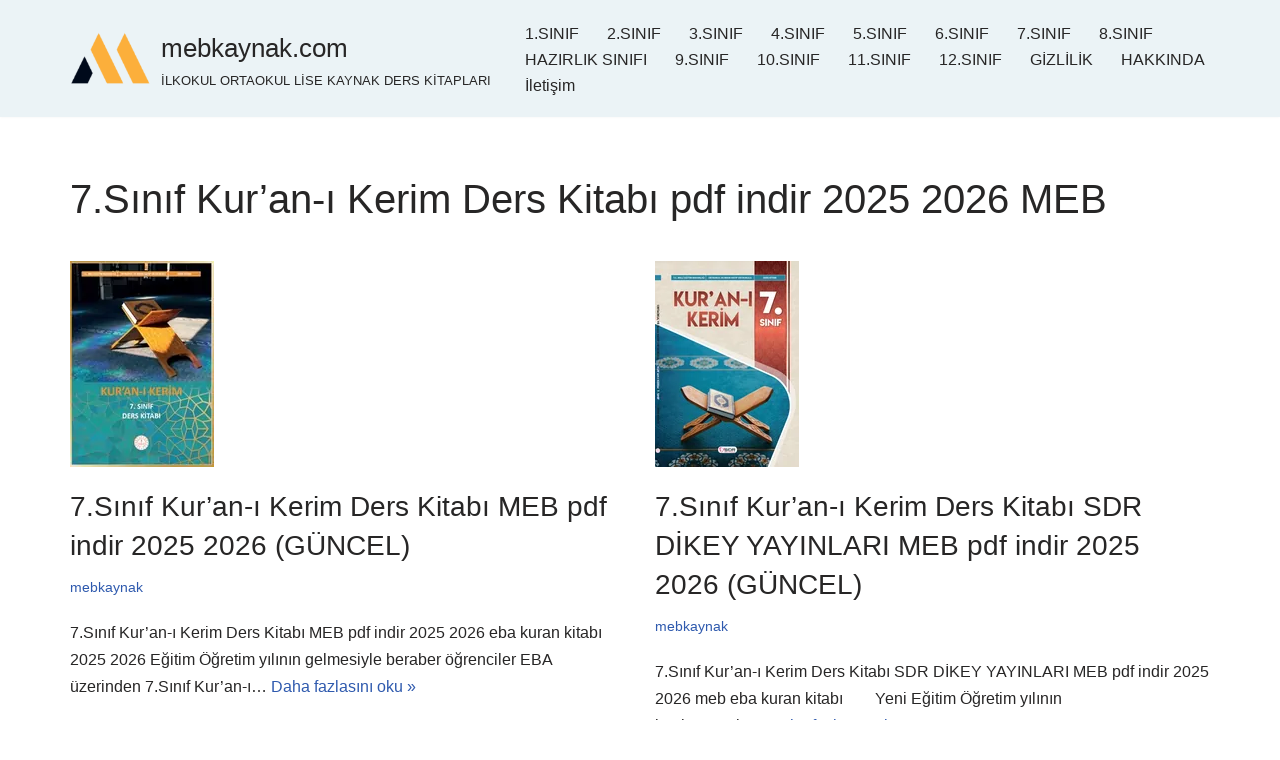

--- FILE ---
content_type: text/html; charset=UTF-8
request_url: https://www.mebkaynak.com/category/7kuran/
body_size: 7794
content:
<!DOCTYPE html>
<html lang="tr">

<head>
	
	<meta charset="UTF-8">
	<meta name="viewport" content="width=device-width, initial-scale=1, minimum-scale=1">
	<link rel="profile" href="http://gmpg.org/xfn/11">
		<title>7.Sınıf Kur’an-ı Kerim Ders Kitabı pdf indir 2025 2026 MEB &#8211; mebkaynak.com</title>
    <style>
        #wpadminbar #wp-admin-bar-p404_free_top_button .ab-icon:before {
            content: "\f103";
            color: red;
            top: 2px;
        }
    </style>
<meta name='robots' content='max-image-preview:large' />
<!-- Google tag (gtag.js) Consent Mode dataLayer added by Site Kit -->
<script type="text/javascript" id="google_gtagjs-js-consent-mode-data-layer">
/* <![CDATA[ */
window.dataLayer = window.dataLayer || [];function gtag(){dataLayer.push(arguments);}
gtag('consent', 'default', {"ad_personalization":"denied","ad_storage":"denied","ad_user_data":"denied","analytics_storage":"denied","functionality_storage":"denied","security_storage":"denied","personalization_storage":"denied","region":["AT","BE","BG","CH","CY","CZ","DE","DK","EE","ES","FI","FR","GB","GR","HR","HU","IE","IS","IT","LI","LT","LU","LV","MT","NL","NO","PL","PT","RO","SE","SI","SK"],"wait_for_update":500});
window._googlesitekitConsentCategoryMap = {"statistics":["analytics_storage"],"marketing":["ad_storage","ad_user_data","ad_personalization"],"functional":["functionality_storage","security_storage"],"preferences":["personalization_storage"]};
window._googlesitekitConsents = {"ad_personalization":"denied","ad_storage":"denied","ad_user_data":"denied","analytics_storage":"denied","functionality_storage":"denied","security_storage":"denied","personalization_storage":"denied","region":["AT","BE","BG","CH","CY","CZ","DE","DK","EE","ES","FI","FR","GB","GR","HR","HU","IE","IS","IT","LI","LT","LU","LV","MT","NL","NO","PL","PT","RO","SE","SI","SK"],"wait_for_update":500};
/* ]]> */
</script>
<!-- End Google tag (gtag.js) Consent Mode dataLayer added by Site Kit -->
<link rel='dns-prefetch' href='//www.googletagmanager.com' />
<link rel="alternate" type="application/rss+xml" title="mebkaynak.com &raquo; akışı" href="https://www.mebkaynak.com/feed/" />
<link rel="alternate" type="application/rss+xml" title="mebkaynak.com &raquo; yorum akışı" href="https://www.mebkaynak.com/comments/feed/" />
<link rel="alternate" type="application/rss+xml" title="mebkaynak.com &raquo; 7.Sınıf Kur’an-ı Kerim Ders Kitabı pdf indir 2025 2026 MEB kategori akışı" href="https://www.mebkaynak.com/category/7kuran/feed/" />
<style id='wp-img-auto-sizes-contain-inline-css' type='text/css'>
img:is([sizes=auto i],[sizes^="auto," i]){contain-intrinsic-size:3000px 1500px}
/*# sourceURL=wp-img-auto-sizes-contain-inline-css */
</style>
<style id='classic-theme-styles-inline-css' type='text/css'>
/*! This file is auto-generated */
.wp-block-button__link{color:#fff;background-color:#32373c;border-radius:9999px;box-shadow:none;text-decoration:none;padding:calc(.667em + 2px) calc(1.333em + 2px);font-size:1.125em}.wp-block-file__button{background:#32373c;color:#fff;text-decoration:none}
/*# sourceURL=/wp-includes/css/classic-themes.min.css */
</style>
<link rel='stylesheet' id='wpo_min-header-0-css' href='https://www.mebkaynak.com/wp-content/cache/wpo-minify/1768744564/assets/wpo-minify-header-31363f4a.min.css' type='text/css' media='all' />
<script type="text/javascript" src="https://www.mebkaynak.com/wp-content/cache/wpo-minify/1768744564/assets/wpo-minify-header-63f515b8.min.js" id="wpo_min-header-0-js"></script>

<!-- Site Kit tarafından eklenen Google etiketi (gtag.js) snippet&#039;i -->
<!-- Google Analytics snippet added by Site Kit -->
<script type="text/javascript" src="https://www.googletagmanager.com/gtag/js?id=GT-WPF2Q2VQ" id="google_gtagjs-js" async></script>
<script type="text/javascript" id="google_gtagjs-js-after">
/* <![CDATA[ */
window.dataLayer = window.dataLayer || [];function gtag(){dataLayer.push(arguments);}
gtag("set","linker",{"domains":["www.mebkaynak.com"]});
gtag("js", new Date());
gtag("set", "developer_id.dZTNiMT", true);
gtag("config", "GT-WPF2Q2VQ");
 window._googlesitekit = window._googlesitekit || {}; window._googlesitekit.throttledEvents = []; window._googlesitekit.gtagEvent = (name, data) => { var key = JSON.stringify( { name, data } ); if ( !! window._googlesitekit.throttledEvents[ key ] ) { return; } window._googlesitekit.throttledEvents[ key ] = true; setTimeout( () => { delete window._googlesitekit.throttledEvents[ key ]; }, 5 ); gtag( "event", name, { ...data, event_source: "site-kit" } ); }; 
//# sourceURL=google_gtagjs-js-after
/* ]]> */
</script>
<link rel="https://api.w.org/" href="https://www.mebkaynak.com/wp-json/" /><link rel="alternate" title="JSON" type="application/json" href="https://www.mebkaynak.com/wp-json/wp/v2/categories/513" /><link rel="EditURI" type="application/rsd+xml" title="RSD" href="https://www.mebkaynak.com/xmlrpc.php?rsd" />
<meta name="generator" content="WordPress 6.9" />
<meta name="generator" content="Site Kit by Google 1.159.0" />
<!-- Site Kit tarafından eklenen Google AdSense meta etiketleri -->
<meta name="google-adsense-platform-account" content="ca-host-pub-2644536267352236">
<meta name="google-adsense-platform-domain" content="sitekit.withgoogle.com">
<!-- Site Kit tarafından eklenen Google AdSense meta etiketlerine son verin -->
<meta name="generator" content="Elementor 3.28.3; features: e_font_icon_svg, additional_custom_breakpoints, e_local_google_fonts, e_element_cache; settings: css_print_method-external, google_font-enabled, font_display-auto">
			<style>
				.e-con.e-parent:nth-of-type(n+4):not(.e-lazyloaded):not(.e-no-lazyload),
				.e-con.e-parent:nth-of-type(n+4):not(.e-lazyloaded):not(.e-no-lazyload) * {
					background-image: none !important;
				}
				@media screen and (max-height: 1024px) {
					.e-con.e-parent:nth-of-type(n+3):not(.e-lazyloaded):not(.e-no-lazyload),
					.e-con.e-parent:nth-of-type(n+3):not(.e-lazyloaded):not(.e-no-lazyload) * {
						background-image: none !important;
					}
				}
				@media screen and (max-height: 640px) {
					.e-con.e-parent:nth-of-type(n+2):not(.e-lazyloaded):not(.e-no-lazyload),
					.e-con.e-parent:nth-of-type(n+2):not(.e-lazyloaded):not(.e-no-lazyload) * {
						background-image: none !important;
					}
				}
			</style>
			<link rel="amphtml" href="https://www.mebkaynak.com/category/7kuran/?amp=1"><link rel="icon" href="https://www.mebkaynak.com/wp-content/uploads/2022/10/cropped-meb-kaynak-resim-512-512-yeni-1-32x32.png" sizes="32x32" />
<link rel="icon" href="https://www.mebkaynak.com/wp-content/uploads/2022/10/cropped-meb-kaynak-resim-512-512-yeni-1-192x192.png" sizes="192x192" />
<link rel="apple-touch-icon" href="https://www.mebkaynak.com/wp-content/uploads/2022/10/cropped-meb-kaynak-resim-512-512-yeni-1-180x180.png" />
<meta name="msapplication-TileImage" content="https://www.mebkaynak.com/wp-content/uploads/2022/10/cropped-meb-kaynak-resim-512-512-yeni-1-270x270.png" />

	<style id='global-styles-inline-css' type='text/css'>
:root{--wp--preset--aspect-ratio--square: 1;--wp--preset--aspect-ratio--4-3: 4/3;--wp--preset--aspect-ratio--3-4: 3/4;--wp--preset--aspect-ratio--3-2: 3/2;--wp--preset--aspect-ratio--2-3: 2/3;--wp--preset--aspect-ratio--16-9: 16/9;--wp--preset--aspect-ratio--9-16: 9/16;--wp--preset--color--black: #000000;--wp--preset--color--cyan-bluish-gray: #abb8c3;--wp--preset--color--white: #ffffff;--wp--preset--color--pale-pink: #f78da7;--wp--preset--color--vivid-red: #cf2e2e;--wp--preset--color--luminous-vivid-orange: #ff6900;--wp--preset--color--luminous-vivid-amber: #fcb900;--wp--preset--color--light-green-cyan: #7bdcb5;--wp--preset--color--vivid-green-cyan: #00d084;--wp--preset--color--pale-cyan-blue: #8ed1fc;--wp--preset--color--vivid-cyan-blue: #0693e3;--wp--preset--color--vivid-purple: #9b51e0;--wp--preset--color--neve-link-color: var(--nv-primary-accent);--wp--preset--color--neve-link-hover-color: var(--nv-secondary-accent);--wp--preset--color--nv-site-bg: var(--nv-site-bg);--wp--preset--color--nv-light-bg: var(--nv-light-bg);--wp--preset--color--nv-dark-bg: var(--nv-dark-bg);--wp--preset--color--neve-text-color: var(--nv-text-color);--wp--preset--color--nv-text-dark-bg: var(--nv-text-dark-bg);--wp--preset--color--nv-c-1: var(--nv-c-1);--wp--preset--color--nv-c-2: var(--nv-c-2);--wp--preset--gradient--vivid-cyan-blue-to-vivid-purple: linear-gradient(135deg,rgb(6,147,227) 0%,rgb(155,81,224) 100%);--wp--preset--gradient--light-green-cyan-to-vivid-green-cyan: linear-gradient(135deg,rgb(122,220,180) 0%,rgb(0,208,130) 100%);--wp--preset--gradient--luminous-vivid-amber-to-luminous-vivid-orange: linear-gradient(135deg,rgb(252,185,0) 0%,rgb(255,105,0) 100%);--wp--preset--gradient--luminous-vivid-orange-to-vivid-red: linear-gradient(135deg,rgb(255,105,0) 0%,rgb(207,46,46) 100%);--wp--preset--gradient--very-light-gray-to-cyan-bluish-gray: linear-gradient(135deg,rgb(238,238,238) 0%,rgb(169,184,195) 100%);--wp--preset--gradient--cool-to-warm-spectrum: linear-gradient(135deg,rgb(74,234,220) 0%,rgb(151,120,209) 20%,rgb(207,42,186) 40%,rgb(238,44,130) 60%,rgb(251,105,98) 80%,rgb(254,248,76) 100%);--wp--preset--gradient--blush-light-purple: linear-gradient(135deg,rgb(255,206,236) 0%,rgb(152,150,240) 100%);--wp--preset--gradient--blush-bordeaux: linear-gradient(135deg,rgb(254,205,165) 0%,rgb(254,45,45) 50%,rgb(107,0,62) 100%);--wp--preset--gradient--luminous-dusk: linear-gradient(135deg,rgb(255,203,112) 0%,rgb(199,81,192) 50%,rgb(65,88,208) 100%);--wp--preset--gradient--pale-ocean: linear-gradient(135deg,rgb(255,245,203) 0%,rgb(182,227,212) 50%,rgb(51,167,181) 100%);--wp--preset--gradient--electric-grass: linear-gradient(135deg,rgb(202,248,128) 0%,rgb(113,206,126) 100%);--wp--preset--gradient--midnight: linear-gradient(135deg,rgb(2,3,129) 0%,rgb(40,116,252) 100%);--wp--preset--font-size--small: 13px;--wp--preset--font-size--medium: 20px;--wp--preset--font-size--large: 36px;--wp--preset--font-size--x-large: 42px;--wp--preset--spacing--20: 0.44rem;--wp--preset--spacing--30: 0.67rem;--wp--preset--spacing--40: 1rem;--wp--preset--spacing--50: 1.5rem;--wp--preset--spacing--60: 2.25rem;--wp--preset--spacing--70: 3.38rem;--wp--preset--spacing--80: 5.06rem;--wp--preset--shadow--natural: 6px 6px 9px rgba(0, 0, 0, 0.2);--wp--preset--shadow--deep: 12px 12px 50px rgba(0, 0, 0, 0.4);--wp--preset--shadow--sharp: 6px 6px 0px rgba(0, 0, 0, 0.2);--wp--preset--shadow--outlined: 6px 6px 0px -3px rgb(255, 255, 255), 6px 6px rgb(0, 0, 0);--wp--preset--shadow--crisp: 6px 6px 0px rgb(0, 0, 0);}:where(.is-layout-flex){gap: 0.5em;}:where(.is-layout-grid){gap: 0.5em;}body .is-layout-flex{display: flex;}.is-layout-flex{flex-wrap: wrap;align-items: center;}.is-layout-flex > :is(*, div){margin: 0;}body .is-layout-grid{display: grid;}.is-layout-grid > :is(*, div){margin: 0;}:where(.wp-block-columns.is-layout-flex){gap: 2em;}:where(.wp-block-columns.is-layout-grid){gap: 2em;}:where(.wp-block-post-template.is-layout-flex){gap: 1.25em;}:where(.wp-block-post-template.is-layout-grid){gap: 1.25em;}.has-black-color{color: var(--wp--preset--color--black) !important;}.has-cyan-bluish-gray-color{color: var(--wp--preset--color--cyan-bluish-gray) !important;}.has-white-color{color: var(--wp--preset--color--white) !important;}.has-pale-pink-color{color: var(--wp--preset--color--pale-pink) !important;}.has-vivid-red-color{color: var(--wp--preset--color--vivid-red) !important;}.has-luminous-vivid-orange-color{color: var(--wp--preset--color--luminous-vivid-orange) !important;}.has-luminous-vivid-amber-color{color: var(--wp--preset--color--luminous-vivid-amber) !important;}.has-light-green-cyan-color{color: var(--wp--preset--color--light-green-cyan) !important;}.has-vivid-green-cyan-color{color: var(--wp--preset--color--vivid-green-cyan) !important;}.has-pale-cyan-blue-color{color: var(--wp--preset--color--pale-cyan-blue) !important;}.has-vivid-cyan-blue-color{color: var(--wp--preset--color--vivid-cyan-blue) !important;}.has-vivid-purple-color{color: var(--wp--preset--color--vivid-purple) !important;}.has-black-background-color{background-color: var(--wp--preset--color--black) !important;}.has-cyan-bluish-gray-background-color{background-color: var(--wp--preset--color--cyan-bluish-gray) !important;}.has-white-background-color{background-color: var(--wp--preset--color--white) !important;}.has-pale-pink-background-color{background-color: var(--wp--preset--color--pale-pink) !important;}.has-vivid-red-background-color{background-color: var(--wp--preset--color--vivid-red) !important;}.has-luminous-vivid-orange-background-color{background-color: var(--wp--preset--color--luminous-vivid-orange) !important;}.has-luminous-vivid-amber-background-color{background-color: var(--wp--preset--color--luminous-vivid-amber) !important;}.has-light-green-cyan-background-color{background-color: var(--wp--preset--color--light-green-cyan) !important;}.has-vivid-green-cyan-background-color{background-color: var(--wp--preset--color--vivid-green-cyan) !important;}.has-pale-cyan-blue-background-color{background-color: var(--wp--preset--color--pale-cyan-blue) !important;}.has-vivid-cyan-blue-background-color{background-color: var(--wp--preset--color--vivid-cyan-blue) !important;}.has-vivid-purple-background-color{background-color: var(--wp--preset--color--vivid-purple) !important;}.has-black-border-color{border-color: var(--wp--preset--color--black) !important;}.has-cyan-bluish-gray-border-color{border-color: var(--wp--preset--color--cyan-bluish-gray) !important;}.has-white-border-color{border-color: var(--wp--preset--color--white) !important;}.has-pale-pink-border-color{border-color: var(--wp--preset--color--pale-pink) !important;}.has-vivid-red-border-color{border-color: var(--wp--preset--color--vivid-red) !important;}.has-luminous-vivid-orange-border-color{border-color: var(--wp--preset--color--luminous-vivid-orange) !important;}.has-luminous-vivid-amber-border-color{border-color: var(--wp--preset--color--luminous-vivid-amber) !important;}.has-light-green-cyan-border-color{border-color: var(--wp--preset--color--light-green-cyan) !important;}.has-vivid-green-cyan-border-color{border-color: var(--wp--preset--color--vivid-green-cyan) !important;}.has-pale-cyan-blue-border-color{border-color: var(--wp--preset--color--pale-cyan-blue) !important;}.has-vivid-cyan-blue-border-color{border-color: var(--wp--preset--color--vivid-cyan-blue) !important;}.has-vivid-purple-border-color{border-color: var(--wp--preset--color--vivid-purple) !important;}.has-vivid-cyan-blue-to-vivid-purple-gradient-background{background: var(--wp--preset--gradient--vivid-cyan-blue-to-vivid-purple) !important;}.has-light-green-cyan-to-vivid-green-cyan-gradient-background{background: var(--wp--preset--gradient--light-green-cyan-to-vivid-green-cyan) !important;}.has-luminous-vivid-amber-to-luminous-vivid-orange-gradient-background{background: var(--wp--preset--gradient--luminous-vivid-amber-to-luminous-vivid-orange) !important;}.has-luminous-vivid-orange-to-vivid-red-gradient-background{background: var(--wp--preset--gradient--luminous-vivid-orange-to-vivid-red) !important;}.has-very-light-gray-to-cyan-bluish-gray-gradient-background{background: var(--wp--preset--gradient--very-light-gray-to-cyan-bluish-gray) !important;}.has-cool-to-warm-spectrum-gradient-background{background: var(--wp--preset--gradient--cool-to-warm-spectrum) !important;}.has-blush-light-purple-gradient-background{background: var(--wp--preset--gradient--blush-light-purple) !important;}.has-blush-bordeaux-gradient-background{background: var(--wp--preset--gradient--blush-bordeaux) !important;}.has-luminous-dusk-gradient-background{background: var(--wp--preset--gradient--luminous-dusk) !important;}.has-pale-ocean-gradient-background{background: var(--wp--preset--gradient--pale-ocean) !important;}.has-electric-grass-gradient-background{background: var(--wp--preset--gradient--electric-grass) !important;}.has-midnight-gradient-background{background: var(--wp--preset--gradient--midnight) !important;}.has-small-font-size{font-size: var(--wp--preset--font-size--small) !important;}.has-medium-font-size{font-size: var(--wp--preset--font-size--medium) !important;}.has-large-font-size{font-size: var(--wp--preset--font-size--large) !important;}.has-x-large-font-size{font-size: var(--wp--preset--font-size--x-large) !important;}
/*# sourceURL=global-styles-inline-css */
</style>
</head>

<body  class="archive category category-7kuran category-513 wp-theme-neve  nv-blog-grid nv-sidebar-full-width menu_sidebar_slide_left elementor-default elementor-kit-12982" id="neve_body"  >
<div class="wrapper">
	
	<header class="header"  >
		<a class="neve-skip-link show-on-focus" href="#content" >
			İçeriğe geç		</a>
		<div id="header-grid"  class="hfg_header site-header">
	
<nav class="header--row header-main hide-on-mobile hide-on-tablet layout-full-contained nv-navbar header--row"
	data-row-id="main" data-show-on="desktop">

	<div
		class="header--row-inner header-main-inner">
		<div class="container">
			<div
				class="row row--wrapper"
				data-section="hfg_header_layout_main" >
				<div class="hfg-slot left"><div class="builder-item desktop-left"><div class="item--inner builder-item--logo"
		data-section="title_tagline"
		data-item-id="logo">
	
<div class="site-logo">
	<a class="brand" href="https://www.mebkaynak.com/" title="← mebkaynak.com"
			aria-label="mebkaynak.com İLKOKUL ORTAOKUL LİSE KAYNAK DERS KİTAPLARI" rel="home"><div class="title-with-logo"><img fetchpriority="high" width="512" height="512" src="https://www.mebkaynak.com/wp-content/uploads/2022/10/cropped-meb-kaynak-resim-512-512-yeni-1.png" class="neve-site-logo skip-lazy" alt="" data-variant="logo" decoding="async" srcset="https://www.mebkaynak.com/wp-content/uploads/2022/10/cropped-meb-kaynak-resim-512-512-yeni-1.png 512w, https://www.mebkaynak.com/wp-content/uploads/2022/10/cropped-meb-kaynak-resim-512-512-yeni-1-300x300.png 300w, https://www.mebkaynak.com/wp-content/uploads/2022/10/cropped-meb-kaynak-resim-512-512-yeni-1-150x150.png 150w, https://www.mebkaynak.com/wp-content/uploads/2022/10/cropped-meb-kaynak-resim-512-512-yeni-1-270x270.png 270w, https://www.mebkaynak.com/wp-content/uploads/2022/10/cropped-meb-kaynak-resim-512-512-yeni-1-192x192.png 192w, https://www.mebkaynak.com/wp-content/uploads/2022/10/cropped-meb-kaynak-resim-512-512-yeni-1-180x180.png 180w, https://www.mebkaynak.com/wp-content/uploads/2022/10/cropped-meb-kaynak-resim-512-512-yeni-1-32x32.png 32w" sizes="(max-width: 512px) 100vw, 512px" /><div class="nv-title-tagline-wrap"><p class="site-title">mebkaynak.com</p><small>İLKOKUL ORTAOKUL LİSE KAYNAK DERS KİTAPLARI</small></div></div></a></div>
	</div>

</div></div><div class="hfg-slot right"><div class="builder-item has-nav"><div class="item--inner builder-item--primary-menu has_menu"
		data-section="header_menu_primary"
		data-item-id="primary-menu">
	<div class="nv-nav-wrap">
	<div role="navigation" class="nav-menu-primary"
			aria-label="Birincil menü">

		<ul id="nv-primary-navigation-main" class="primary-menu-ul nav-ul menu-desktop"><li id="menu-item-3019" class="menu-item menu-item-type-post_type menu-item-object-post menu-item-3019"><div class="wrap"><a target="_blank" href="https://www.mebkaynak.com/uncategorized/1kit/">1.SINIF</a></div></li>
<li id="menu-item-3018" class="menu-item menu-item-type-post_type menu-item-object-post menu-item-3018"><div class="wrap"><a target="_blank" href="https://www.mebkaynak.com/sinifkitap/2kit/">2.SINIF</a></div></li>
<li id="menu-item-3023" class="menu-item menu-item-type-post_type menu-item-object-post menu-item-3023"><div class="wrap"><a target="_blank" href="https://www.mebkaynak.com/sinifkitap/3kit/">3.SINIF</a></div></li>
<li id="menu-item-3017" class="menu-item menu-item-type-post_type menu-item-object-post menu-item-3017"><div class="wrap"><a target="_blank" href="https://www.mebkaynak.com/sinifkitap/4kit/">4.SINIF</a></div></li>
<li id="menu-item-3016" class="menu-item menu-item-type-post_type menu-item-object-post menu-item-3016"><div class="wrap"><a target="_blank" href="https://www.mebkaynak.com/sinifkitap/5kit/">5.SINIF</a></div></li>
<li id="menu-item-3015" class="menu-item menu-item-type-post_type menu-item-object-post menu-item-3015"><div class="wrap"><a target="_blank" href="https://www.mebkaynak.com/sinifkitap/6kit/">6.SINIF</a></div></li>
<li id="menu-item-3014" class="menu-item menu-item-type-post_type menu-item-object-post menu-item-3014"><div class="wrap"><a target="_blank" href="https://www.mebkaynak.com/sinifkitap/7kit/">7.SINIF</a></div></li>
<li id="menu-item-3013" class="menu-item menu-item-type-post_type menu-item-object-post menu-item-3013"><div class="wrap"><a target="_blank" href="https://www.mebkaynak.com/sinifkitap/8kit/">8.SINIF</a></div></li>
<li id="menu-item-3012" class="menu-item menu-item-type-post_type menu-item-object-post menu-item-3012"><div class="wrap"><a target="_blank" href="https://www.mebkaynak.com/sinifkitap/hazirlik/">HAZIRLIK SINIFI</a></div></li>
<li id="menu-item-3011" class="menu-item menu-item-type-post_type menu-item-object-post menu-item-3011"><div class="wrap"><a target="_blank" href="https://www.mebkaynak.com/sinifkitap/9kit/">9.SINIF</a></div></li>
<li id="menu-item-3010" class="menu-item menu-item-type-post_type menu-item-object-post menu-item-3010"><div class="wrap"><a target="_blank" href="https://www.mebkaynak.com/sinifkitap/10kit/">10.SINIF</a></div></li>
<li id="menu-item-3009" class="menu-item menu-item-type-post_type menu-item-object-post menu-item-3009"><div class="wrap"><a target="_blank" href="https://www.mebkaynak.com/sinifkitap/osmanli/">11.SINIF</a></div></li>
<li id="menu-item-3008" class="menu-item menu-item-type-post_type menu-item-object-post menu-item-3008"><div class="wrap"><a target="_blank" href="https://www.mebkaynak.com/sinifkitap/12kit/">12.SINIF</a></div></li>
<li id="menu-item-1781" class="menu-item menu-item-type-post_type menu-item-object-page menu-item-1781"><div class="wrap"><a href="https://www.mebkaynak.com/gizlilik/">GİZLİLİK</a></div></li>
<li id="menu-item-1782" class="menu-item menu-item-type-post_type menu-item-object-page menu-item-1782"><div class="wrap"><a href="https://www.mebkaynak.com/hakkinda/">HAKKINDA</a></div></li>
<li id="menu-item-1783" class="menu-item menu-item-type-post_type menu-item-object-page menu-item-1783"><div class="wrap"><a href="https://www.mebkaynak.com/iletisim/">İletişim</a></div></li>
</ul>	</div>
</div>

	</div>

</div></div>							</div>
		</div>
	</div>
</nav>


<nav class="header--row header-main hide-on-desktop layout-full-contained nv-navbar header--row"
	data-row-id="main" data-show-on="mobile">

	<div
		class="header--row-inner header-main-inner">
		<div class="container">
			<div
				class="row row--wrapper"
				data-section="hfg_header_layout_main" >
				<div class="hfg-slot left"><div class="builder-item tablet-left mobile-left"><div class="item--inner builder-item--logo"
		data-section="title_tagline"
		data-item-id="logo">
	
<div class="site-logo">
	<a class="brand" href="https://www.mebkaynak.com/" title="← mebkaynak.com"
			aria-label="mebkaynak.com İLKOKUL ORTAOKUL LİSE KAYNAK DERS KİTAPLARI" rel="home"><div class="title-with-logo"><img fetchpriority="high" width="512" height="512" src="https://www.mebkaynak.com/wp-content/uploads/2022/10/cropped-meb-kaynak-resim-512-512-yeni-1.png" class="neve-site-logo skip-lazy" alt="" data-variant="logo" decoding="async" srcset="https://www.mebkaynak.com/wp-content/uploads/2022/10/cropped-meb-kaynak-resim-512-512-yeni-1.png 512w, https://www.mebkaynak.com/wp-content/uploads/2022/10/cropped-meb-kaynak-resim-512-512-yeni-1-300x300.png 300w, https://www.mebkaynak.com/wp-content/uploads/2022/10/cropped-meb-kaynak-resim-512-512-yeni-1-150x150.png 150w, https://www.mebkaynak.com/wp-content/uploads/2022/10/cropped-meb-kaynak-resim-512-512-yeni-1-270x270.png 270w, https://www.mebkaynak.com/wp-content/uploads/2022/10/cropped-meb-kaynak-resim-512-512-yeni-1-192x192.png 192w, https://www.mebkaynak.com/wp-content/uploads/2022/10/cropped-meb-kaynak-resim-512-512-yeni-1-180x180.png 180w, https://www.mebkaynak.com/wp-content/uploads/2022/10/cropped-meb-kaynak-resim-512-512-yeni-1-32x32.png 32w" sizes="(max-width: 512px) 100vw, 512px" /><div class="nv-title-tagline-wrap"><p class="site-title">mebkaynak.com</p><small>İLKOKUL ORTAOKUL LİSE KAYNAK DERS KİTAPLARI</small></div></div></a></div>
	</div>

</div></div><div class="hfg-slot right"><div class="builder-item tablet-left mobile-left"><div class="item--inner builder-item--nav-icon"
		data-section="header_menu_icon"
		data-item-id="nav-icon">
	<div class="menu-mobile-toggle item-button navbar-toggle-wrapper">
	<button type="button" class=" navbar-toggle"
			value="Dolaşım menüsü"
					aria-label="Dolaşım menüsü "
			aria-expanded="false" onclick="if('undefined' !== typeof toggleAriaClick ) { toggleAriaClick() }">
					<span class="bars">
				<span class="icon-bar"></span>
				<span class="icon-bar"></span>
				<span class="icon-bar"></span>
			</span>
					<span class="screen-reader-text">Dolaşım menüsü</span>
	</button>
</div> <!--.navbar-toggle-wrapper-->


	</div>

</div></div>							</div>
		</div>
	</div>
</nav>

<div
		id="header-menu-sidebar" class="header-menu-sidebar tcb menu-sidebar-panel slide_left hfg-pe"
		data-row-id="sidebar">
	<div id="header-menu-sidebar-bg" class="header-menu-sidebar-bg">
				<div class="close-sidebar-panel navbar-toggle-wrapper">
			<button type="button" class="hamburger is-active  navbar-toggle active" 					value="Dolaşım menüsü"
					aria-label="Dolaşım menüsü "
					aria-expanded="false" onclick="if('undefined' !== typeof toggleAriaClick ) { toggleAriaClick() }">
								<span class="bars">
						<span class="icon-bar"></span>
						<span class="icon-bar"></span>
						<span class="icon-bar"></span>
					</span>
								<span class="screen-reader-text">
			Dolaşım menüsü					</span>
			</button>
		</div>
					<div id="header-menu-sidebar-inner" class="header-menu-sidebar-inner tcb ">
						<div class="builder-item has-nav"><div class="item--inner builder-item--primary-menu has_menu"
		data-section="header_menu_primary"
		data-item-id="primary-menu">
	<div class="nv-nav-wrap">
	<div role="navigation" class="nav-menu-primary"
			aria-label="Birincil menü">

		<ul id="nv-primary-navigation-sidebar" class="primary-menu-ul nav-ul menu-mobile"><li class="menu-item menu-item-type-post_type menu-item-object-post menu-item-3019"><div class="wrap"><a target="_blank" href="https://www.mebkaynak.com/uncategorized/1kit/">1.SINIF</a></div></li>
<li class="menu-item menu-item-type-post_type menu-item-object-post menu-item-3018"><div class="wrap"><a target="_blank" href="https://www.mebkaynak.com/sinifkitap/2kit/">2.SINIF</a></div></li>
<li class="menu-item menu-item-type-post_type menu-item-object-post menu-item-3023"><div class="wrap"><a target="_blank" href="https://www.mebkaynak.com/sinifkitap/3kit/">3.SINIF</a></div></li>
<li class="menu-item menu-item-type-post_type menu-item-object-post menu-item-3017"><div class="wrap"><a target="_blank" href="https://www.mebkaynak.com/sinifkitap/4kit/">4.SINIF</a></div></li>
<li class="menu-item menu-item-type-post_type menu-item-object-post menu-item-3016"><div class="wrap"><a target="_blank" href="https://www.mebkaynak.com/sinifkitap/5kit/">5.SINIF</a></div></li>
<li class="menu-item menu-item-type-post_type menu-item-object-post menu-item-3015"><div class="wrap"><a target="_blank" href="https://www.mebkaynak.com/sinifkitap/6kit/">6.SINIF</a></div></li>
<li class="menu-item menu-item-type-post_type menu-item-object-post menu-item-3014"><div class="wrap"><a target="_blank" href="https://www.mebkaynak.com/sinifkitap/7kit/">7.SINIF</a></div></li>
<li class="menu-item menu-item-type-post_type menu-item-object-post menu-item-3013"><div class="wrap"><a target="_blank" href="https://www.mebkaynak.com/sinifkitap/8kit/">8.SINIF</a></div></li>
<li class="menu-item menu-item-type-post_type menu-item-object-post menu-item-3012"><div class="wrap"><a target="_blank" href="https://www.mebkaynak.com/sinifkitap/hazirlik/">HAZIRLIK SINIFI</a></div></li>
<li class="menu-item menu-item-type-post_type menu-item-object-post menu-item-3011"><div class="wrap"><a target="_blank" href="https://www.mebkaynak.com/sinifkitap/9kit/">9.SINIF</a></div></li>
<li class="menu-item menu-item-type-post_type menu-item-object-post menu-item-3010"><div class="wrap"><a target="_blank" href="https://www.mebkaynak.com/sinifkitap/10kit/">10.SINIF</a></div></li>
<li class="menu-item menu-item-type-post_type menu-item-object-post menu-item-3009"><div class="wrap"><a target="_blank" href="https://www.mebkaynak.com/sinifkitap/osmanli/">11.SINIF</a></div></li>
<li class="menu-item menu-item-type-post_type menu-item-object-post menu-item-3008"><div class="wrap"><a target="_blank" href="https://www.mebkaynak.com/sinifkitap/12kit/">12.SINIF</a></div></li>
<li class="menu-item menu-item-type-post_type menu-item-object-page menu-item-1781"><div class="wrap"><a href="https://www.mebkaynak.com/gizlilik/">GİZLİLİK</a></div></li>
<li class="menu-item menu-item-type-post_type menu-item-object-page menu-item-1782"><div class="wrap"><a href="https://www.mebkaynak.com/hakkinda/">HAKKINDA</a></div></li>
<li class="menu-item menu-item-type-post_type menu-item-object-page menu-item-1783"><div class="wrap"><a href="https://www.mebkaynak.com/iletisim/">İletişim</a></div></li>
</ul>	</div>
</div>

	</div>

</div>					</div>
	</div>
</div>
<div class="header-menu-sidebar-overlay hfg-ov hfg-pe" onclick="if('undefined' !== typeof toggleAriaClick ) { toggleAriaClick() }"></div>
</div>
	</header>

	<style>.is-menu-sidebar .header-menu-sidebar { visibility: visible; }.is-menu-sidebar.menu_sidebar_slide_left .header-menu-sidebar { transform: translate3d(0, 0, 0); left: 0; }.is-menu-sidebar.menu_sidebar_slide_right .header-menu-sidebar { transform: translate3d(0, 0, 0); right: 0; }.is-menu-sidebar.menu_sidebar_pull_right .header-menu-sidebar, .is-menu-sidebar.menu_sidebar_pull_left .header-menu-sidebar { transform: translateX(0); }.is-menu-sidebar.menu_sidebar_dropdown .header-menu-sidebar { height: auto; }.is-menu-sidebar.menu_sidebar_dropdown .header-menu-sidebar-inner { max-height: 400px; padding: 20px 0; }.is-menu-sidebar.menu_sidebar_full_canvas .header-menu-sidebar { opacity: 1; }.header-menu-sidebar .menu-item-nav-search { pointer-events: none; }.header-menu-sidebar .menu-item-nav-search .is-menu-sidebar & { pointer-events: unset; }.nav-ul li:focus-within .wrap.active + .sub-menu { opacity: 1; visibility: visible; }.nav-ul li.neve-mega-menu:focus-within .wrap.active + .sub-menu { display: grid; }.nav-ul li > .wrap { display: flex; align-items: center; position: relative; padding: 0 4px; }.nav-ul:not(.menu-mobile):not(.neve-mega-menu) > li > .wrap > a { padding-top: 1px }</style>

	
	<main id="content" class="neve-main">

	<div class="container archive-container">

		
		<div class="row">
						<div class="nv-index-posts blog col">
				<div class="nv-page-title-wrap nv-big-title" >
	<div class="nv-page-title ">
				<h1>7.Sınıf Kur’an-ı Kerim Ders Kitabı pdf indir 2025 2026 MEB</h1>
					</div><!--.nv-page-title-->
</div> <!--.nv-page-title-wrap-->
	<div class="posts-wrapper"><article id="post-24098" class="post-24098 post type-post status-publish format-standard has-post-thumbnail hentry category-7sin category-7kuran category-kuranorta layout-grid ">

	<div class="article-content-col">
		<div class="content">
			<div class="nv-post-thumbnail-wrap img-wrap"><a href="https://www.mebkaynak.com/7sin/kuran7meb/" rel="bookmark" title="7.Sınıf Kur&#8217;an-ı Kerim Ders Kitabı MEB pdf indir 2025 2026 (GÜNCEL)"><img width="144" height="206" src="https://www.mebkaynak.com/wp-content/uploads/2025/09/KURAN-7-MEB-2025.jpeg" class="skip-lazy wp-post-image" alt="" decoding="async" /></a></div><h2 class="blog-entry-title entry-title"><a href="https://www.mebkaynak.com/7sin/kuran7meb/" rel="bookmark">7.Sınıf Kur&#8217;an-ı Kerim Ders Kitabı MEB pdf indir 2025 2026 (GÜNCEL)</a></h2><ul class="nv-meta-list"><li  class="meta author vcard "><span class="author-name fn">  <a href="https://www.mebkaynak.com/author/admin/" title="mebkaynak tarafından yazılan yazılar" rel="author">mebkaynak</a></span></li></ul><div class="excerpt-wrap entry-summary"><p>7.Sınıf Kur&#8217;an-ı Kerim Ders Kitabı MEB pdf indir 2025 2026 eba kuran kitabı 2025 2026 Eğitim Öğretim yılının gelmesiyle beraber öğrenciler EBA üzerinden 7.Sınıf Kur&#8217;an-ı&hellip;&nbsp;<a href="https://www.mebkaynak.com/7sin/kuran7meb/" class="" rel="bookmark">Daha fazlasını oku &raquo;<span class="screen-reader-text">7.Sınıf Kur&#8217;an-ı Kerim Ders Kitabı MEB pdf indir 2025 2026 (GÜNCEL)</span></a></p>
</div>		</div>
	</div>
</article>
<article id="post-1857" class="post-1857 post type-post status-publish format-standard has-post-thumbnail hentry category-7sin category-7kuran category-kuranorta tag-7-sinif-kurani-kerim-ders-kitabi tag-kurani-kerim-7-sinif-kitabi layout-grid ">

	<div class="article-content-col">
		<div class="content">
			<div class="nv-post-thumbnail-wrap img-wrap"><a href="https://www.mebkaynak.com/7sin/kuran7ata/" rel="bookmark" title="7.Sınıf Kur&#8217;an-ı Kerim Ders Kitabı SDR DİKEY YAYINLARI MEB pdf indir 2025 2026 (GÜNCEL)"><img width="144" height="206" src="https://www.mebkaynak.com/wp-content/uploads/2024/09/KURAN-7-sdr-dikey-2024.png" class=" wp-post-image" alt="" decoding="async" /></a></div><h2 class="blog-entry-title entry-title"><a href="https://www.mebkaynak.com/7sin/kuran7ata/" rel="bookmark">7.Sınıf Kur&#8217;an-ı Kerim Ders Kitabı SDR DİKEY YAYINLARI MEB pdf indir 2025 2026 (GÜNCEL)</a></h2><ul class="nv-meta-list"><li  class="meta author vcard "><span class="author-name fn">  <a href="https://www.mebkaynak.com/author/admin/" title="mebkaynak tarafından yazılan yazılar" rel="author">mebkaynak</a></span></li></ul><div class="excerpt-wrap entry-summary"><p>7.Sınıf Kur&#8217;an-ı Kerim Ders Kitabı SDR DİKEY YAYINLARI MEB pdf indir 2025 2026 meb eba kuran kitabı        Yeni Eğitim Öğretim yılının başlamasıyla&hellip;&nbsp;<a href="https://www.mebkaynak.com/7sin/kuran7ata/" class="" rel="bookmark">Daha fazlasını oku &raquo;<span class="screen-reader-text">7.Sınıf Kur&#8217;an-ı Kerim Ders Kitabı SDR DİKEY YAYINLARI MEB pdf indir 2025 2026 (GÜNCEL)</span></a></p>
</div>		</div>
	</div>
</article>
<div class='code-block code-block-19' style='margin: 8px 0; clear: both;'>
<script async src="https://pagead2.googlesyndication.com/pagead/js/adsbygoogle.js?client=ca-pub-7040566671915809"
     crossorigin="anonymous"></script>
<!-- G2 Y -->
<ins class="adsbygoogle"
     style="display:block"
     data-ad-client="ca-pub-7040566671915809"
     data-ad-slot="1970126719"
     data-ad-format="auto"
     data-full-width-responsive="true"></ins>
<script>
     (adsbygoogle = window.adsbygoogle || []).push({});
</script></div>
</div>				<div class="w-100"></div>
							</div>
					</div>
	</div>

</main><!--/.neve-main-->

<footer class="site-footer" id="site-footer"  >
	<div class="hfg_footer">
		<div class="footer--row footer-bottom layout-full-contained"
	id="cb-row--footer-bottom"
	data-row-id="bottom" data-show-on="desktop">
	<div
		class="footer--row-inner footer-bottom-inner footer-content-wrap">
		<div class="container">
			<div
				class="hfg-grid nv-footer-content hfg-grid-bottom row--wrapper row "
				data-section="hfg_footer_layout_bottom" >
				<div class="hfg-slot left"><div class="builder-item"><div class="item--inner"><div class="component-wrap"><div><p><a href="https://themeisle.com/themes/neve/" rel="nofollow">Neve</a> | <a href="http://wordpress.org" rel="nofollow">WordPress</a></p> ile güçlendirilmiştir</div></div></div></div></div><div class="hfg-slot c-left"></div><div class="hfg-slot center"></div>							</div>
		</div>
	</div>
</div>

	</div>
</footer>

</div><!--/.wrapper-->
<script type="speculationrules">
{"prefetch":[{"source":"document","where":{"and":[{"href_matches":"/*"},{"not":{"href_matches":["/wp-*.php","/wp-admin/*","/wp-content/uploads/*","/wp-content/*","/wp-content/plugins/*","/wp-content/themes/neve/*","/*\\?(.+)"]}},{"not":{"selector_matches":"a[rel~=\"nofollow\"]"}},{"not":{"selector_matches":".no-prefetch, .no-prefetch a"}}]},"eagerness":"conservative"}]}
</script>
			<script>
				const lazyloadRunObserver = () => {
					const lazyloadBackgrounds = document.querySelectorAll( `.e-con.e-parent:not(.e-lazyloaded)` );
					const lazyloadBackgroundObserver = new IntersectionObserver( ( entries ) => {
						entries.forEach( ( entry ) => {
							if ( entry.isIntersecting ) {
								let lazyloadBackground = entry.target;
								if( lazyloadBackground ) {
									lazyloadBackground.classList.add( 'e-lazyloaded' );
								}
								lazyloadBackgroundObserver.unobserve( entry.target );
							}
						});
					}, { rootMargin: '200px 0px 200px 0px' } );
					lazyloadBackgrounds.forEach( ( lazyloadBackground ) => {
						lazyloadBackgroundObserver.observe( lazyloadBackground );
					} );
				};
				const events = [
					'DOMContentLoaded',
					'elementor/lazyload/observe',
				];
				events.forEach( ( event ) => {
					document.addEventListener( event, lazyloadRunObserver );
				} );
			</script>
			<script type="text/javascript" id="wpo_min-footer-0-js-extra">
/* <![CDATA[ */
var eae = {"ajaxurl":"https://www.mebkaynak.com/wp-admin/admin-ajax.php","current_url":"aHR0cHM6Ly93d3cubWVia2F5bmFrLmNvbS9jYXRlZ29yeS83a3VyYW4v","nonce":"5e4aec8be7","plugin_url":"https://www.mebkaynak.com/wp-content/plugins/addon-elements-for-elementor-page-builder/"};
var eae_editor = {"plugin_url":"https://www.mebkaynak.com/wp-content/plugins/addon-elements-for-elementor-page-builder/"};
var NeveProperties = {"ajaxurl":"https://www.mebkaynak.com/wp-admin/admin-ajax.php","nonce":"daf1ef2ecd","isRTL":"","isCustomize":""};
//# sourceURL=wpo_min-footer-0-js-extra
/* ]]> */
</script>
<script type="text/javascript" src="https://www.mebkaynak.com/wp-content/cache/wpo-minify/1768744564/assets/wpo-minify-footer-7a493fbd.min.js" id="wpo_min-footer-0-js"></script>
</body>

</html>


--- FILE ---
content_type: text/html; charset=utf-8
request_url: https://www.google.com/recaptcha/api2/aframe
body_size: 265
content:
<!DOCTYPE HTML><html><head><meta http-equiv="content-type" content="text/html; charset=UTF-8"></head><body><script nonce="W0cETTr82mu8sm2gK3wZ7A">/** Anti-fraud and anti-abuse applications only. See google.com/recaptcha */ try{var clients={'sodar':'https://pagead2.googlesyndication.com/pagead/sodar?'};window.addEventListener("message",function(a){try{if(a.source===window.parent){var b=JSON.parse(a.data);var c=clients[b['id']];if(c){var d=document.createElement('img');d.src=c+b['params']+'&rc='+(localStorage.getItem("rc::a")?sessionStorage.getItem("rc::b"):"");window.document.body.appendChild(d);sessionStorage.setItem("rc::e",parseInt(sessionStorage.getItem("rc::e")||0)+1);localStorage.setItem("rc::h",'1769024929268');}}}catch(b){}});window.parent.postMessage("_grecaptcha_ready", "*");}catch(b){}</script></body></html>